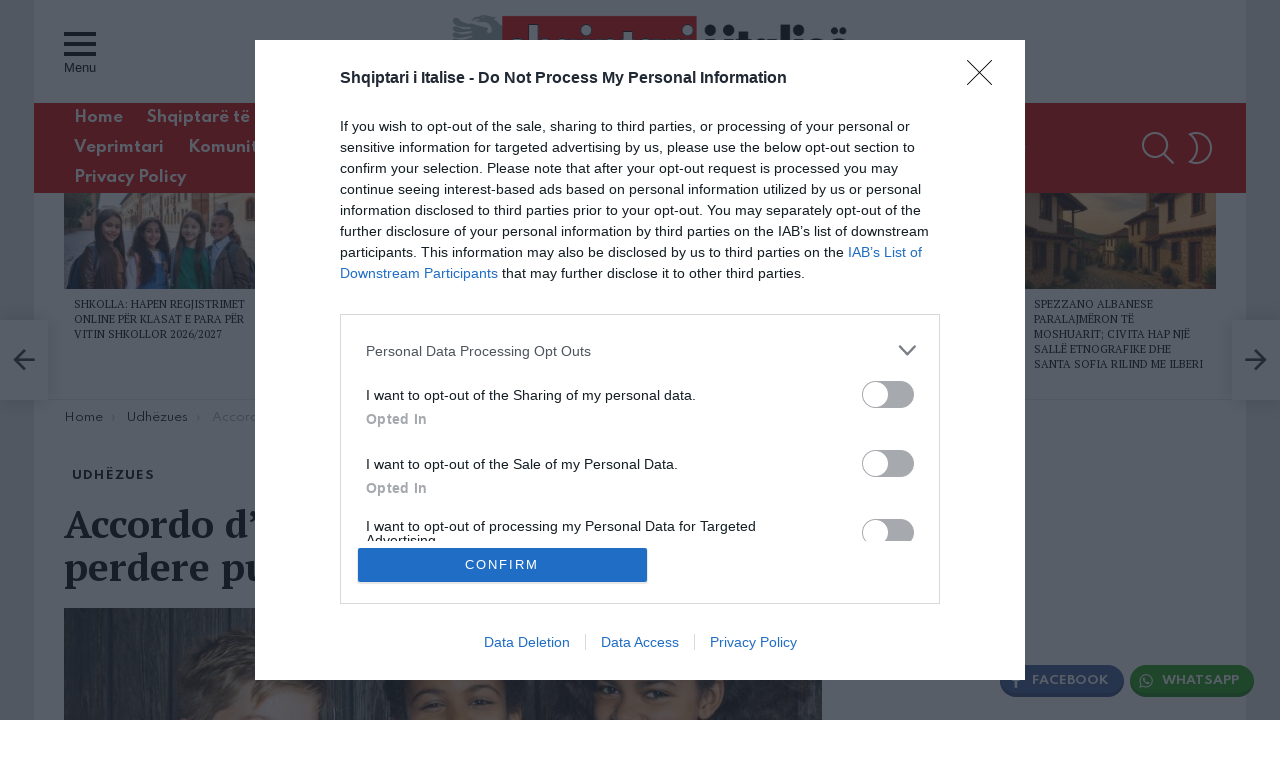

--- FILE ---
content_type: text/html; charset=utf-8
request_url: https://www.google.com/recaptcha/api2/aframe
body_size: 267
content:
<!DOCTYPE HTML><html><head><meta http-equiv="content-type" content="text/html; charset=UTF-8"></head><body><script nonce="6i9bmnzQyRGEuO5NRdvpwg">/** Anti-fraud and anti-abuse applications only. See google.com/recaptcha */ try{var clients={'sodar':'https://pagead2.googlesyndication.com/pagead/sodar?'};window.addEventListener("message",function(a){try{if(a.source===window.parent){var b=JSON.parse(a.data);var c=clients[b['id']];if(c){var d=document.createElement('img');d.src=c+b['params']+'&rc='+(localStorage.getItem("rc::a")?sessionStorage.getItem("rc::b"):"");window.document.body.appendChild(d);sessionStorage.setItem("rc::e",parseInt(sessionStorage.getItem("rc::e")||0)+1);localStorage.setItem("rc::h",'1768856625306');}}}catch(b){}});window.parent.postMessage("_grecaptcha_ready", "*");}catch(b){}</script></body></html>